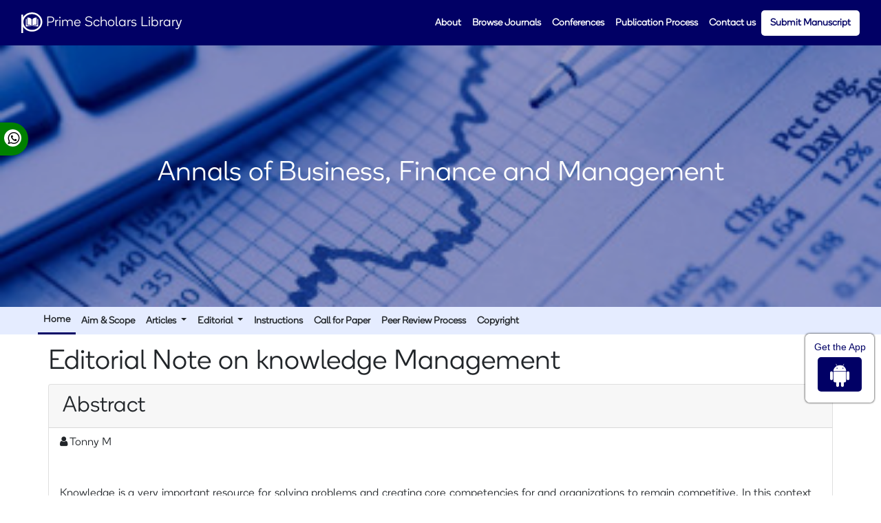

--- FILE ---
content_type: text/html; charset=UTF-8
request_url: https://www.primescholarslibrary.org/abstract/editorial-note-on-knowledge-management-69207.html
body_size: 5488
content:
<!DOCTYPE html>
<html>
<head>
<meta charset="UTF-8">
<meta name="viewport" content="width=device-width, initial-scale=1.0">
<title>Editorial Note on knowledge Management | Abstract</title> 
<meta name="keywords" content="Tonny M, Knowledge;"/>
<meta name="description" content="Knowledge is a very important resource for solving problems
and creating core competencies for and organizations to
remain competitive. In this cont.. "/>
<meta name="citation_publisher" content="Prime Scholars Library" />
<meta name="citation_journal_title" content="Annals of Business, Finance and Management">
<meta name="citation_title" content="Editorial Note on knowledge Management">     
<meta name="citation_author" content="Tonny M" />
<meta name="citation_year" content="2021">
<meta name="citation_volume" content="9">
<meta name="citation_issue" content="1">
<meta name="citation_issn" content="2736-1845">
<meta name="citation_publication_date" content="2021/03/30" />
<meta name="citation_firstpage" content="1">
<meta name="citation_lastpage" content="1">
<meta name="citation_abstract" content="Knowledge is a very important resource for solving problems
and creating core competencies for and organizations to
remain competitive. In this context Knowledge Management
(KM) has become an important issue in the last few
decades. Given the broad scope and interdisciplinary nature
of KM, this interest spans traditional functional and
professional boundaries ranging from IT professionals, to
accountants, marketers, organizational development and
change management professionals. A notable common
feature of this widely divergent activity is an emphasis upon
knowledge work, knowledge workers and the nature of
knowledge within organizations.">
<meta name="citation_pdf_url" content="https://www.primescholarslibrary.org/articles/editorial-note-on-knowledge-management.pdf">
<meta name="citation_abstract_html_url" content="https://www.primescholarslibrary.org/abstract/editorial-note-on-knowledge-management-69207.html">   
<link rel="stylesheet" href="https://pro.fontawesome.com/releases/v5.10.0/css/all.css"
    integrity="sha384-AYmEC3Yw5cVb3ZcuHtOA93w35dYTsvhLPVnYs9eStHfGJvOvKxVfELGroGkvsg+p" crossorigin="anonymous" />
<meta name="google-site-verification" content="BuBzCtoz6WMMuOnOwPi6_GQ9tss8nAULQFzfw-_b8TY" />
<meta name="ROBOTS" content="INDEX,FOLLOW">
<meta name="googlebot" content="INDEX,FOLLOW">
<meta http-equiv="X-UA-Compatible" content="IE=edge">
<meta itemprop="name" content="primescholarslibrary" />

	<link rel="canonical" href="https://www.primescholarslibrary.org/abstract/editorial-note-on-knowledge-management-69207.html">
	<link rel="alternate" href="https://www.primescholarslibrary.org/abstract/editorial-note-on-knowledge-management-69207.html" hreflang="en-us"/>

<link rel="stylesheet" href="https://cdnjs.cloudflare.com/ajax/libs/font-awesome/4.7.0/css/font-awesome.min.css" />
<!-- Latest compiled and minified CSS -->
<link rel="stylesheet" href="https://maxcdn.bootstrapcdn.com/bootstrap/4.5.2/css/bootstrap.min.css" />
<link rel="stylesheet" type="text/css" href="/assets/css/style.css">
<link rel="stylesheet" type="text/css" href="/assets/css/responsive.css">

<!-- Global site tag (gtag.js) - Google Analytics -->
<script async src="https://www.googletagmanager.com/gtag/js?id=G-5BV2KT1RYZ"></script>
<script>
  window.dataLayer = window.dataLayer || [];
  function gtag(){dataLayer.push(arguments);}
  gtag('js', new Date());

  gtag('config', 'G-5BV2KT1RYZ');
</script></head>
<body>
<!-- navbar header start -->
<header class="nav-header">
<div class="container-fluid custom-container">
    <div>
        <nav class="navbar navbar-expand-lg  second-navbar custom-navbar">
            <a class="navbar-brand" href="https://www.primescholarslibrary.org/" title="Prime Scholars Library">
                <svg viewBox="0 0 61 60" fill="none" xmlns="http://www.w3.org/2000/svg">
                    <path
                        d="M57.5164 27.907C57.5164 41.8093 45.5577 53.314 30.5082 53.314C15.4587 53.314 3.5 41.8093 3.5 27.907C3.5 14.0047 15.4587 2.5 30.5082 2.5C45.5577 2.5 57.5164 14.0047 57.5164 27.907Z"
                        stroke="white" stroke-width="5"></path>
                    <rect y="6.51163" width="5" height="53.4884" fill="white"></rect>
                    <path
                        d="M18.354 15.0001C18.353 15.0001 18.352 15.0001 18.351 15.0001C18.02 15.0001 17.7087 15.1256 17.4736 15.3536C17.2359 15.5842 17.1049 15.8912 17.1049 16.218V34.4789C17.1049 35.1486 17.6674 35.6947 18.3589 35.6964C21.2742 35.7032 26.1584 36.294 29.5279 39.7225V20.6119C29.5279 20.3849 29.4682 20.1716 29.3557 19.9952C26.5902 15.6647 21.2758 15.0068 18.354 15.0001Z"
                        fill="white"></path>
                    <path
                        d="M43.8952 34.4789V16.2178C43.8952 15.891 43.7643 15.584 43.5266 15.3535C43.2915 15.1255 42.9799 15 42.6492 15C42.6482 15 42.6471 15 42.6462 15C39.7244 15.0068 34.4101 15.6647 31.6445 19.9951C31.5319 20.1716 31.4724 20.3849 31.4724 20.6118V39.7224C34.8419 36.2939 39.7261 35.703 42.6413 35.6963C43.3327 35.6946 43.8952 35.1485 43.8952 34.4789Z"
                        fill="white"></path>
                    <path
                        d="M46.7478 19.2114H45.8397V34.479C45.8397 36.1887 44.407 37.5829 42.6459 37.5871C40.1732 37.5928 36.096 38.063 33.2084 40.7203C38.2025 39.5314 43.4671 40.3043 46.4674 40.9691C46.8421 41.0521 47.2292 40.9664 47.5293 40.7338C47.8284 40.5017 48 40.1549 48 39.7826V20.429C48.0001 19.7576 47.4383 19.2114 46.7478 19.2114Z"
                        fill="white"></path>
                    <path
                        d="M15.1603 34.479V19.2114H14.2522C13.5619 19.2114 13 19.7576 13 20.429V39.7822C13 40.1546 13.1716 40.5014 13.4707 40.7334C13.7706 40.9659 14.1574 41.052 14.5326 40.9688C17.5329 40.3038 22.7977 39.5311 27.7915 40.72C24.904 38.0628 20.8268 37.5927 18.3541 37.587C16.5931 37.5829 15.1603 36.1887 15.1603 34.479Z"
                        fill="white"></path>
                </svg>
                Prime Scholars Library
            </a>
            <button class="navbar-toggler custom-toggler" type="button" data-toggle="collapse"
                data-target="#navbarNav" aria-controls="navbarNav" aria-expanded="false"
                aria-label="Toggle navigation">
                <span><i class="fa fa-bars" aria-hidden="true"></i></span>
            </button>
            <div class="collapse navbar-collapse" id="navbarNav">
                <ul class="navbar-nav custom-links ml-auto">
                    <li class="nav-item">
                        <a class="nav-link" href="https://www.primescholarslibrary.org/about.html" title="Click here">About</a>
                    </li>
                    <li class="nav-item">
                        <a class="nav-link" href="https://www.primescholarslibrary.org/browse-journals.html" title="Click here">Browse Journals</a>
                    </li>
                    <li class="nav-item">
                        <a class="nav-link" href="https://www.primescholarslibrary.org/conferences.html" title="Click here">Conferences</a>
                    </li>
                    <li class="nav-item">
                        <a class="nav-link" href="https://www.primescholarslibrary.org/publication-process.html" title="Click here">Publication Process</a>
                    </li>
                    <li class="nav-item">
                        <a class="nav-link" href="https://www.primescholarslibrary.org/contact-us.html" title="Click here">Contact us</a>
                    </li>
                    <li class="nav-item Manuscript">
                        <a class="nav-link" href="https://www.primescholarslibrary.org/submit-manuscript.html" title="Click here">Submit Manuscript</a>
                    </li>
                </ul>
            </div>
        </nav>
    </div>
</div>
</header>
<!-- navbar header end -->
<!-- home banner -->
<section class="home-banner" style="background-image: url('/assets/images/abfm.jpg'); height: 380px">
    <div class="container-fluid home-custom-container">
        <div class="row">
            <div class="bg-overlay"></div>
            <div class="jounarl-banner">
                <h1>Annals of Business, Finance and Management</h1>
            </div>
        </div>
    </div>
</section>
<!-- home banner -->
<section class="jounal-background">
<div class="container-fluid">
    <div class="row">
        <div class="col-md-12">
             <nav class="navbar navbar-expand-lg  second-navbar p-0">
                 <button class="navbar-toggler custom-toggler" type="button" data-toggle="collapse"
                data-target="#Search">
                <span><i class="fa fa-bars" aria-hidden="true"></i></span>
            </button>
                  <div class="collapse navbar-collapse" id="Search">
                      <ul class="navbar-nav custom-links">
                          <li class="nav-item journal-active"><a class="nav-link" href="https://www.primescholarslibrary.org/annals-business-finance-management.html" title="Click here">Home</a></li>
                          <li class="nav-item"><a class="nav-link" href="https://www.primescholarslibrary.org/annals-business-finance-management/aims-and-scope.html" title="Click here">Aim & Scope</a></li>
                          <li class="nav-item dropdown">
                              <a class="nav-link dropdown-toggle" href="#" id="navbarDropdown" role="button" data-toggle="dropdown" aria-haspopup="true" aria-expanded="false">
                                  Articles
                              </a>
                              <div class="dropdown-menu custom-bar" aria-labelledby="navbarDropdown">
                                  <a class="dropdown-item" href="https://www.primescholarslibrary.org/annals-business-finance-management/inpress.html" title="Click here">Articles in process</a>
                                  <!--<a class="dropdown-item" href="https://www.primescholarslibrary.org/annals-business-finance-management/current-issue.html" title="Click here">Current Issue</a>-->
                                  <a class="dropdown-item" href="https://www.primescholarslibrary.org/annals-business-finance-management/archive.html" title="Click here">Archive</a>
                              </div>
                          </li>
                          <li class="nav-item dropdown">
                              <a class="nav-link dropdown-toggle" href="#" id="navbarDropdown" role="button" data-toggle="dropdown" aria-haspopup="true" aria-expanded="false">
                                  Editorial
                              </a>
                              <div class="dropdown-menu custom-bar" aria-labelledby="navbarDropdown">
                                  <a class="dropdown-item" href="https://www.primescholarslibrary.org/annals-business-finance-management/editorial-workflow.html" title="Click here">Editorial Workflow</a>
                                  <a class="dropdown-item" href="https://www.primescholarslibrary.org/annals-business-finance-management/editorial-board.html" title="Click here">Editorial Board</a>
                              </div>
                          </li>

                          <li class="nav-item"><a class="nav-link" href="https://www.primescholarslibrary.org/annals-business-finance-management/instructions.html" title="Click here">Instructions</a></li>
                          <li class="nav-item"><a class="nav-link" href="https://www.primescholarslibrary.org/annals-business-finance-management/call-for-paper.html" title="Click here">Call for Paper</a></li>
                                                      <li class="nav-item"><a class="nav-link" href="https://www.primescholarslibrary.org/annals-business-finance-management/peer-review-process.html" title="Click here">Peer Review Process</a></li>
                                                    <li class="nav-item"><a class="nav-link" href="https://www.primescholarslibrary.org/annals-business-finance-management/copyright.html" title="Click here">Copyright</a></li>
                          

                          <!--<li class="nav-item dropdown">
                    <a class="nav-link dropdown-toggle" href="#" id="navbarDropdown" role="button" data-toggle="dropdown" aria-haspopup="true" aria-expanded="false">
                    Navigate Journal
                    </a>
                    <div class="dropdown-menu custom-bar" aria-labelledby="navbarDropdown">
                      <a class="dropdown-item" href="https://www.primescholarslibrary.org/annals-business-finance-management/creative-commons.html" title="Click here">Creative Commons</a>
                    </div>
                </li>-->
                          <!--                 <li class="nav-item"><a href="tel:+19473334405" class="nav-link" title="Click here"><i class="fa fa-whatsapp" aria-hidden="true"></i> +19473334405</a></li>-->
                      </ul>
                  </div>
            </nav>
        </div>
    </div>
</div>
</section>

<div class="whatup">
<ul>
<li><a href="tel:+44 7389645281">+44 7389645281<i class="fa fa-whatsapp" aria-hidden="true"></i></a></li>
</ul>
</div> 

<style>

.whatup ul {
    list-style: none;
    padding: 0px;
    -webkit-transform: translate(-270px, 0);
    -moz-transform: translate(-270px, 0);
    -ms-transform: translate(-270px, 0);
    -o-transform: translate(-270px, 0);
    transform: translate(-270px, 0);
}

.whatup ul li {
    display: block;
    margin: 5px;
    background: green;
    width: 306px;
    text-align: right;
    padding: 10px;
    -webkit-border-radius: 0 30px 30px 0;
    -moz-border-radius: 0 30px 30px 0;
    border-radius: 0 30px 30px 0;
    -webkit-transition: all 1s;
    -moz-transition: all 1s;
    -ms-transition: all 1s;
    -o-transition: all 1s;
    transition: all 1s;
}

.whatup ul li:hover {
    -webkit-transform: translate(110px, 0);
    -moz-transform: translate(110px, 0);
    -ms-transform: translate(110px, 0);
    -o-transform: translate(110px, 0);
    transform: translate(110px, 0);
    background: green;
    width: 324px;
}

.whatup ul li a {
    color: #fff;
}

.whatup ul li i {
    margin-left: 10px;
    color: #000;
    background: #fff;
    /*padding: 10px;*/
    -webkit-border-radius: 50%;
    -moz-border-radius: 50%;
    border-radius: 50%;
    width: 25px;
    height: 25px;
    font-size: 20px;
    background: #ffffff;
    -webkit-transform: rotate(0deg);
    -moz-transform: rotate(0deg);
    -ms-transform: rotate(0deg);
    -o-transform: rotate(0deg);
    transform: rotate(0deg);
    padding: 3px 3px 0px 0;
}

.whatup {
    position: fixed;
    top: 24%;
	z-index:1;
}
</style>    <div class="container-fluid">
        <div class="row pt-3 pb-3">
            <div class="col-md-12">
                <div class="content-padding journal_pragraph">
            <div class="col-md-12">
                <h1 class="journal-title">Editorial Note on knowledge Management</h1>
            </div>
            <div class="col-md-12">
              <div class="card">
                 <h2 class="card-header custom-header">Abstract</h2>
                  <p><br><i class="fa fa-user" aria-hidden="true"></i>  Tonny M</p>
                  <p><p>Knowledge is a very important resource for solving problems<br />
and creating core competencies for and organizations to<br />
remain competitive. In this context Knowledge Management<br />
(KM) has become an important issue in the last few<br />
decades. Given the broad scope and interdisciplinary nature<br />
of KM, this interest spans traditional functional and<br />
professional boundaries ranging from IT professionals, to<br />
accountants, marketers, organizational development and<br />
change management professionals. A notable common<br />
feature of this widely divergent activity is an emphasis upon<br />
knowledge work, knowledge workers and the nature of<br />
knowledge within organizations.</p></p>
                  
                                      <a class="btn btn-outline-primary btn-sm custom-pdf" href="https://www.primescholarslibrary.org/articles/editorial-note-on-knowledge-management.pdf" title="Click here"><i class="far fa-file-alt"></i> PDF</a>                  
                    <div class="row mt-3">
                        <div class="col-12 col-sm-auto pr-0">
                            <p class="lead">Share this article</p>
                        </div>
                        <div class="col-12 col-sm-auto pl-0">
                            <div class="sicon">
                                <div>
                                    <div class="nav icon-circle">
                                        <a class="facebook" title="Click here" target="_blank" href="https://www.facebook.com/sharer.php?u=https://www.primescholarslibrary.org/abstract/editorial-note-on-knowledge-management-69207.html" class="nav-link ifacebook"><i class="fa fa-facebook" rel=“nofollow"></i></a>
                                        <a class="twitter" title="Click here" target="_blank" href="https://twitter.com/share?url=https://www.primescholarslibrary.org/abstract/editorial-note-on-knowledge-management-69207.html" class="nav-link itwittter"><i class="fa fa-twitter" rel=“nofollow"></i></a>
                                        <a class="linkedin" title="Click here" target="_blank" href="https://www.linkedin.com/shareArticle?mini=true&url=https://www.primescholarslibrary.org/abstract/editorial-note-on-knowledge-management-69207.html" class="nav-link iLinkedin"><i class="fa fa-linkedin" rel=“nofollow"></i></a>
                                        <a class="google-plus" title="Click here" target="_blank" href="https://plus.google.com/share?url=https://www.primescholarslibrary.org/abstract/editorial-note-on-knowledge-management-69207.html" class="nav-link igoogle"><i class="fa fa-google-plus" rel=“nofollow"></i></a>
                                    </div>
                                </div>
                            </div>
                        </div>
                    </div>                  
              </div>      
            </div>
                </div>
            </div>
        </div>
    </div>
<!-- footer section start -->
<footer class="sec-pad footer-line">
    <div class="container-fluid">
        <div class="row">
            <div class="col-lg-6 footer-flex">
                <div class="social-icon">
                    <h2>Prime Scholars Library</h2>
                    <p>Everyday is a new day for us and we work really hard to satisfy our customers everywhere.</p>
                    <a class="more" href="https://www.primescholarslibrary.org/about.html" title="Click here">Learn More&raquo;</a>
                    <h5>Connect with us</h5>
                    <ul>
                        <li><a href="https://www.facebook.com/profile.php?id=100083001657495"><i class="fa fa-facebook" aria-hidden="true"></i></a></li>
                        <li><a href="https://twitter.com/primescholar"><i class="fa fa-twitter" aria-hidden="true"></i></a></li>
                        <li><a href="https://www.instagram.com/primescholarlibrary3/"><i class="fa fa-instagram" aria-hidden="true"></i></a></li>
                        <li><a href="https://www.linkedin.com/company/89700395/admin/dashboard/"><i class="fa fa-linkedin" aria-hidden="true"></i></a></li>
                        <li><a href=""><i class="fa fa-envelope-o" aria-hidden="true"></i></a></li>
                    </ul>
                </div>
            </div>
            <div class="col-lg-3 pt-3">
                <div>
                    <h4>Main Links</h4>
                    <dl>
                        <dd><a href="https://www.primescholarslibrary.org/about.html" title="Click here">About us</a></dd>
                        <dd><a href="https://www.primescholarslibrary.org/browse-journals.html" title="Click here">Browse Journals</a></dd>
                        <dd><a href="https://www.primescholarslibrary.org/conferences.html" title="Click here">Conferences</a></dd>
                        <dd><a href="https://www.primescholarslibrary.org/help-desk.html" title="Click here">Help Desk</a></dd>
                        <dd><a href="https://www.primescholarslibrary.org/contact-us.html" title="Click here">Contact us</a></dd>
                        <dd><a href="https://www.primescholarslibrary.org/terms-conditions.html" title="Click here">Terms &amp; Conditions</a></dd>
                        <dd><a href="https://www.primescholarslibrary.org/privacy-policy.html" title="Click here">Privacy Policy</a></dd>
                        <dd><a href="https://www.primescholarslibrary.org/open-access.html" title="Click here">Open Access</a></dd>
                    </dl>
                </div>
            </div>
            <div class="col-lg-3 pt-3">
                <h4>Publishing</h4>
                <dl>
                    <dd><a href="https://www.primescholarslibrary.org/submit-manuscript.html" title="Click here">Submit Manuscript</a></dd>
                    <dd><a href="https://www.primescholarslibrary.org/publication-process.html" title="Click here">Publication Process</a></dd>
                    <dd><a href="https://www.primescholarslibrary.org/processing-fees.html" title="Click here">Processing Fees</a></dd>
                    <dd><a href="https://www.primescholarslibrary.org/waivers-policy.html" title="Click here">Waiver's Policy</a></dd>
                    <dd><a href="https://www.primescholarslibrary.org/editorial-policy.html" title="Click here">Editorial Policy</a></dd>
                    <dd><a href="https://www.primescholarslibrary.org/abstract-and-indexing.html" title="Click here">Abstract &amp; Indexing</a></dd>
                    <dd><a href="https://www.primescholarslibrary.org/publication-ethics.html" title="Click here">Publication Ethics</a></dd>
                </dl>
            </div>
        </div>
        <div class="row">
            <div class="col-lg-12">
                <hr>
                <p class="copy-right">All rights reserved &copy; 2026 Prime Scholars Library</p>
            </div>
        </div>
    </div>
</footer>
<a id="back-to-top" href="#" class="btn btn-dark btn-lg back-to-top text-white" role="button"><i
        class="fa fa-chevron-up"></i></a>
<!-- footer section end -->
<div class="app-view">
    Get the App
    <p><a href=" https://play.google.com/store/apps/details?id=com.journals.primescholarslibrary" target="_blank"><i class="fa fa-android" aria-hidden="true"></i></a></p>
</div>

<script src="https://ajax.googleapis.com/ajax/libs/jquery/3.5.1/jquery.min.js"></script>
<!-- Latest compiled JavaScript -->
<script src="https://maxcdn.bootstrapcdn.com/bootstrap/4.5.2/js/bootstrap.bundle.min.js"></script>
<!--scorll to top-->
<script type="text/javascript">
    $(document).ready(function () {
        $(window).scroll(function () {
            if ($(this).scrollTop() > 50) {
                $("#back-to-top").fadeIn();
            } else {
                $("#back-to-top").fadeOut();
            }
        });
        // scroll body to 0px on click
        $("#back-to-top").click(function () {
            $("body,html").animate(
                {
                    scrollTop: 0,
                },
                400
            );
            return false;
        });
    });
</script>
<!--scorll to top End-->
<script defer src="https://static.cloudflareinsights.com/beacon.min.js/vcd15cbe7772f49c399c6a5babf22c1241717689176015" integrity="sha512-ZpsOmlRQV6y907TI0dKBHq9Md29nnaEIPlkf84rnaERnq6zvWvPUqr2ft8M1aS28oN72PdrCzSjY4U6VaAw1EQ==" data-cf-beacon='{"version":"2024.11.0","token":"09647a18f1e54214b47bae63b7843aad","r":1,"server_timing":{"name":{"cfCacheStatus":true,"cfEdge":true,"cfExtPri":true,"cfL4":true,"cfOrigin":true,"cfSpeedBrain":true},"location_startswith":null}}' crossorigin="anonymous"></script>
</body>
</html>